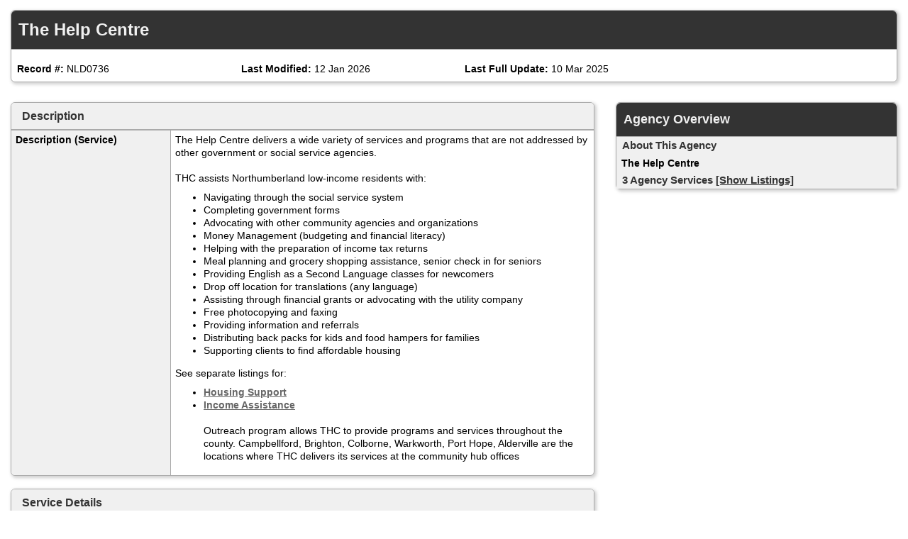

--- FILE ---
content_type: text/html; charset=UTF-8
request_url: https://centraleastontario.cioc.ca/record/NLD0736?PrintMd=on&UseCICVwTmp=
body_size: 5839
content:





<!doctype html>

<html lang="en-CA" class="no-js">
<head>
	<meta http-equiv="X-UA-Compatible" content="IE=edge">
	<meta charset="utf-8">



	<!--  Mobile viewport optimized: j.mp/bplateviewport -->
	<meta name="viewport" content="width=device-width, initial-scale=1.0">

	


	<title>The Help Centre</title>


	<link rel="search" href="../" title="Search Start">
	<link rel="stylesheet" href="https://maxcdn.bootstrapcdn.com/font-awesome/4.6.1/css/font-awesome.min.css">

	<link rel="stylesheet" type="text/css" href="../styles/d/175366179959/ciocbasic_14.css" id="basic_style">
	<link rel="stylesheet" type="text/css" href="../styles/d/175366179959/cioctheme_14.css" id="template_style">

	
	



	<!-- All JavaScript at the bottom, except for Modernizr which enables HTML5 elements & feature detects -->
	<script src="../scripts/modernizr-2.0.6-custom.min_v206.js" type="text/javascript"></script>
	<!--[if lt IE 9 ]>
	<script src="../scripts/respond.min.js" type="text/javascript"></script>
	<![endif]-->


	<script type="text/javascript"><!--

		function add_class(el, classname) {
			if (!el) {
				return;
			}
			var myRE = new RegExp("\\b" + classname + "\\b");
			if (!myRE.test(el.className)) {
				if (el.className) {
					classname = ' ' + classname;
				}
				el.className += classname;
			}
		}

		function remove_class(el, classname) {
			if (!el) {
				return;
			}
			var classnames = el.className.split(' ');
			var newclasses = [];
			for (var i = 0; i < classnames.length; i++) {
				var cn = classnames[i];
				if (cn != classname) {
					newclasses.push(cn);
				}
			}
			el.className = newclasses.join(' ')
		}

		function hide(el) {
			add_class(el, 'NotVisible');
		}

		function show(el) {
			remove_class(el, 'NotVisible');
		}

		function openWin(pageToOpen, windowName) {
			popWin = window.open(pageToOpen, windowName, "toolbar=no,width=490,height=485,location=no,scrollBars=yes,resizable=no,titlebar=yes");
			popWin.focus();
		}

		function openWinL(pageToOpen, windowName) {
			popWin = window.open(pageToOpen, windowName, "toolbar=no,width=650,height=520,location=no,scrollBars=yes,resizable=no,titlebar=yes");
			popWin.focus();
		}

		function openWinXL(pageToOpen, windowName) {
			popWin = window.open(pageToOpen, windowName, "toolbar=no,width=755,height=550,location=no,scrollBars=yes,resizable=no,titlebar=yes");
			popWin.focus();
		}

	//--></script>

	<meta name="og:site_name" value="centraleastontario.cioc.ca" />
	<script type="application/ld+json">
		{
			"@context" : "https://schema.org",
			"@type" : "WebSite",
			"name" : "centraleastontario.cioc.ca",
			"url" : "centraleastontario.cioc.ca"
		}
	</script>

</head>


<body  >
<a class="sr-only" href="#page_content">Skip to main content</a>

	<div id="body_content">

		<div class="container-fluid container-nocontrast">
	




		<div id="page_content" role="main">

		


		















<!-- Record Admin Header -->
<div class="record-details">
	<div class="RecordDetailsHeader TitleBox">
		<div class="row">
			<div class="col-sm-12" ">
				<h2>The Help Centre</h2>
			</div>
		</div>
	</div>

	<div class="record-details-action">

		<div class="">
			<div class="row">
				<div class="col-sm-4 col-md-3 record-details-admin-fields">
					<strong>Record #:</strong>
					NLD0736
				</div>
				<div class="col-sm-4 col-md-3 record-details-admin-fields">
					<strong>Last Modified:</strong>
					<span class="NoWrap">12 Jan 2026</span>
				</div>
				<div class="col-sm-4 col-md-3 record-details-admin-fields">
					<strong>Last Full Update:</strong>
					<span class="NoWrap">10 Mar 2025</span>
				</div>
			</div>
		</div>
	</div>
</div>

<div class="row">
	<div class="col-md-8">
		<div class="panel panel-default">
			<div class="panel-heading">
				<h4>Description</h4>
			</div>
			<div class="panel-body no-padding">
				<table class="BasicBorder cell-padding-4 full-width inset-table responsive-table">
					
					
					<tr>
						<td class="field-label-cell">Description (Service)</td>
						<td class="field-data-cell"><p>The Help Centre delivers a wide variety of services and programs that are not addressed by other government or social service agencies. <br /><br /> THC assists Northumberland low-income residents with: </p><ul>	<li>Navigating through the social service system </li>	<li>Completing government forms </li>	<li>Advocating with other community agencies and organizations </li>	<li>Money Management (budgeting and financial literacy) </li>	<li>Helping with the preparation of income tax returns </li>	<li>Meal planning and grocery shopping assistance, senior check in for seniors</li>	<li>Providing English as a Second Language classes for newcomers </li>	<li>Drop off location for translations (any language) </li>	<li>Assisting through financial grants or advocating with the utility company </li>	<li>Free photocopying and faxing </li>	<li>Providing information and referrals </li>	<li>Distributing back packs for kids and food hampers for families </li>	<li>Supporting clients to find affordable housing</li></ul><p>See separate listings for: </p><ul>	<li><a href="https://centraleastontario.cioc.ca/record/SHA1602?Number=2" target="_blank">Housing Support </a></li>	<li><a href="https://centraleastontario.cioc.ca/record/SHA1600?Number=3" target="_blank">Income Assistance </a><br />	 <br />	Outreach program allows THC to provide programs and services throughout the county. Campbellford, Brighton, Colborne, Warkworth, Port Hope, Alderville are the locations where THC delivers its services at the community hub offices</li></ul></td>
					</tr>
				</table>
			</div>
		</div>
		<div class="panel panel-default">
			<div class="panel-heading">
				<h4>Service Details</h4>
			</div>
			<div class="panel-body no-padding">
				<table class="BasicBorder cell-padding-4 full-width inset-table responsive-table">
					
					
					<tr>
						<td class="field-label-cell">Hours</td>
						<td class="field-data-cell">Mon, Tue, Wed, Fri 9 am-5 pm and Thu 9 am-2 pm<br />
Appointments available anytime during office hours <br /></td>
					</tr>
					
					
					<tr>
						<td class="field-label-cell">Areas Served</td>
						<td class="field-data-cell">Northumberland County</td>
					</tr>
					
					
					<tr>
						<td class="field-label-cell">Eligibility</td>
						<td class="field-data-cell">No restrictions <br /></td>
					</tr>
					
					
					<tr>
						<td class="field-label-cell">Application</td>
						<td class="field-data-cell">Call for information. Many services are available remotely.<br />
Outreach services: Call for appointment</td>
					</tr>
					
					
					<tr>
						<td class="field-label-cell">Languages</td>
						<td class="field-data-cell">Spanish - Interpretation, Programs</td>
					</tr>
					
					
					<tr>
						<td class="field-label-cell">Fees</td>
						<td class="field-data-cell">Service - Document Translation Services ; None <br /></td>
					</tr>
				</table>
			</div>
		</div>
		<div class="panel panel-default">
			<div class="panel-heading">
				<h4>Address and Location</h4>
			</div>
			<div class="panel-body no-padding">
				<table class="BasicBorder cell-padding-4 full-width inset-table responsive-table">
					
					
					<tr>
						<td class="field-label-cell">Located In Community</td>
						<td class="field-data-cell">Cobourg</td>
					</tr>
					
					
					<tr>
						<td class="field-label-cell">Address & Map</td>
						<td class="field-data-cell"><div class="address-mapped">1005 Elgin St W<br>Suite 305<br>Cobourg, ON<br>Canada     K9A 5J4</div><div id="map_canvas" class="NotVisible DetailsMapCanvas" latitude="43.9701900" longitude="-78.1953200"></div></td>
					</tr>
					
					
					<tr>
						<td class="field-label-cell">Physical Access</td>
						<td class="field-data-cell">Fully Accessible</td>
					</tr>
				</table>
			</div>
		</div>
		<div class="panel panel-default">
			<div class="panel-heading">
				<h4>Contact Information</h4>
			</div>
			<div class="panel-body no-padding">
				<table class="BasicBorder cell-padding-4 full-width inset-table responsive-table">
					
					
					<tr>
						<td class="field-label-cell">Office Phone</td>
						<td class="field-data-cell">905-372-2646</td>
					</tr>
					
					
					<tr>
						<td class="field-label-cell">Toll Free Phone</td>
						<td class="field-data-cell">1-888-698-3382</td>
					</tr>
					
					
					<tr>
						<td class="field-label-cell">Fax</td>
						<td class="field-data-cell">905-372-2205</td>
					</tr>
					
					<tr>
						<td class="field-label-cell">E-Mail</td>
						<td class="field-data-cell">info@thehelpcentre.ca</td>
					</tr>
					
					<tr>
						<td class="field-label-cell">Website</td>
						<td class="field-data-cell">http://www.thehelpandlegalcentre.ca/help</td>
					</tr>
					
					
					<tr>
						<td class="field-label-cell">Social Media</td>
						<td class="field-data-cell">Facebook: https://www.facebook.com/northumberlandhelpcentre/</td>
					</tr>
					
					<tr>
						<td class="field-label-cell">Primary Contact</td>
						<td class="field-data-cell">Patricia Kamphorst, Executive Director; Email: patricia@thehelpcentre.ca</td>
					</tr>
					
					<tr>
						<td class="field-label-cell">Alternate Contact</td>
						<td class="field-data-cell">Karin Cummings, Senior Staff; Email: karin@thehelpcentre.ca</td>
					</tr>
					
					
					<tr>
						<td class="field-label-cell">Mailing Address</td>
						<td class="field-data-cell">1005 Elgin St W&nbsp;<br>Suite 305&nbsp;<br>Cobourg, ON&nbsp;<br>Canada     K9A 5J4</td>
					</tr>
				</table>
			</div>
		</div>
	</div>

	
	<div class="col-md-4">
		<div class="agency-overview">
			<div class="TitleBox RecordDetailsHeader">
				<h3>Agency Overview</h3>
			</div>
			<div class="related-records">
				<div class="RevTitleBox related-row">
					 About This Agency
				</div>
				<div class="details"
					 >
					
						<div class="FieldLabelLeft related-row" title="SHA0005" >
							The Help Centre
						</div>
				</div>
			</div>
			<div class="related-records">
				<div class="RevTitleBox related-row">
					3 Agency Services
					<a href="/results.asp?OLSCode=SERVICE&amp;ORGNUM=SHA0005" class="show-toggle RevTitleText">[Show Listings]</a>
				</div>
				<div class="details"
						style="display: none;"
					 >
					
						<div class="FieldLabelLeft related-row"  >
							<a href="/record/SHA1602">Housing Support, The Help Centre</a>
						</div>
						<div class="record-summary related-row">
							Housing Security : The Help Centre supports clients with a full time Housing Support Worker and part-time Landlord Liaison. For those more self-sufficient, up-to-date Northumberland housing listings  ... <a href="../record/SHA1602">[More]</a>
						</div>
						<div class="FieldLabelLeft related-row"  >
							<a href="/record/SHA1600">Income Assistance, The Help Centre</a>
						</div>
						<div class="record-summary related-row">
							The Income Security Program is comprised of: Money Management: One on one confidential review of income and expenses and the management of them. They work with the individual to help create a workabl ... <a href="../record/SHA1600">[More]</a>
						</div>
						<div class="FieldLabelLeft related-row"  >
							&#x2794;
							The Help Centre
						</div>
						<div class="record-summary related-row">
							The Help Centre delivers a wide variety of services and programs that are not addressed by other government or social service agencies. THC assists Northumberland low-income residents with: * Navigat ... <a href="../record/NLD0736">[More]</a>
						</div>
				</div>
			</div>
		</div>
	</div>
</div>











		
		</div>

			

 <!-- end container -->
</div>


			<div class="container-fluid">
				<footer class="last-line">
					<div class="cioc-attribution printed-on">Printed on: 22 Jan 2026</div>
				</footer>
			</div>


	</div> <!--! end of #container -->

		
                <script src="https://ajax.googleapis.com/ajax/libs/jquery/1.9.1/jquery.min.js"></script>
                <script src="https://code.jquery.com/jquery-migrate-1.2.1.min.js"></script>
                <script src="https://ajax.googleapis.com/ajax/libs/jqueryui/1.9.0/jquery-ui.min.js"></script>
                <script type="text/javascript">$.widget.bridge("uibutton", jQuery.ui.button);$.widget.bridge("uitooltip", jQuery.ui.tooltip);</script>
                
                <script src="https://maxcdn.bootstrapcdn.com/bootstrap/3.3.5/js/bootstrap.min.js" integrity="sha256-Sk3nkD6mLTMOF0EOpNtsIry+s1CsaqQC1rVLTAy+0yc= sha512-K1qjQ+NcF2TYO/eI3M6v8EiNYZfA95pQumfvcVrTHtwQVDG+aHRqLi/ETn2uB+1JqwYqVG3LIvdm9lj6imS/pQ==" crossorigin="anonymous"></script>
                <script src="https://cdn.jsdelivr.net/bootstrap.jasny/3.13/js/jasny-bootstrap.min.js"></script>
            
            

		
		


<script type="text/javascript" src="../scripts/details.min_v1744558903.js"></script>

<script type="text/javascript">
	(function () {
		window['initialize'] = function () {
			var $ = jQuery
			
			init_cached_state();
		initialize_record_maps("key=AIzaSyBIGIOruDUOwvey3y-OtYpkihctEeawZGk", "en-CA")
	restore_cached_state();

			initialize_listing_toggle.apply(null, ["[Show Listings]", "[Hide Listings]", "[Show Deleted]", "[Hide Deleted]"]);
};
	$(initialize);
}) ();
</script>


	
	<script type="text/javascript">
	 (
	  function() {
		  class CiocCookieConsent extends EventTarget {
			constructor() {
				super();
				var self = this;
				this.COOKIE_CONSENT_KEY = 'cioc_cookie_consent';
				this.prompt_enabled = false;
				window.addEventListener("storage", function(e)
						{self.onStorageChange(e)});
				this.consent_state = this.check_stored_consent_state();
			}
			check_stored_consent_state() {
				let value = localStorage.getItem(this.COOKIE_CONSENT_KEY);
				return this.parse_stored_consent_state(value);
			}
			parse_stored_consent_state(value) {
				if (value) {
					let parsed = JSON.parse(value);
					let date_saved = new Date(parsed.date_saved);
					let maxage = date_saved.getTime() + (3600*24*182*1000);
					if(Date.now() > maxage) {
						localStorage.removeItem(this.COOKIE_CONSENT_KEY);
						return null;
					}
					return parsed;
				}
				return null;
			}
			emitConsentChangeEvent() {
				this.dispatchEvent(new CustomEvent("cookieconsentchanged", { detail: this.consent_state }));
			}
			onStorageChange(e) {
				if(e.key == this.COOKIE_CONSENT_KEY){
					this.consent_state = this.parse_stored_consent_state(e.newvalue);
					this.emitConsentChangeEvent();
				}
			}
			isAnalyticsAllowed() {
				if (!this.prompt_enabled) {
					return true;
				}
				return this.consent_state && this.consent_state.cookies_allowed === 'all';
			}
			storeConsentChange(cookies_allowed) {
				this.consent_state = {'date_saved': (new Date()).toISOString(),
						'cookies_allowed': cookies_allowed}
				let value = JSON.stringify(this.consent_state);
				localStorage.setItem(this.COOKIE_CONSENT_KEY, value);
				this.emitConsentChangeEvent();
				jQuery('#cioc-inline-cookie-prompt').hide();
				jQuery('#cioc-cookie-prompt-modal').modal('hide');
			}
			acceptAll() {
				this.storeConsentChange('all');
			}
			acceptNeccessary() {
				this.storeConsentChange('necessary');
			}
			configureUI($){
				var self = this;
				if(!this.consent_state) {
					$('#cioc-inline-cookie-prompt').show();
				}
				$("#body_content").on('click', '.cioc-cookie-accept-all', function() {
					self.acceptAll();
				}).on('click', '.cioc-cookie-only-necessary', function() {
					self.acceptNeccessary();
				});
			}
		  }
		  if(!window.cioc_cookie_consent) {
			  window.cioc_cookie_consent = new CiocCookieConsent();
			  if (window.cioc_cookie_consent.prompt_enabled) {
				  jQuery(function(){
					window.cioc_cookie_consent.configureUI(jQuery);
				  });
			  }
		  }

	  })();
	 </script>

		<script type="text/javascript">
		</script>

	
	
	
</body>
</html>









